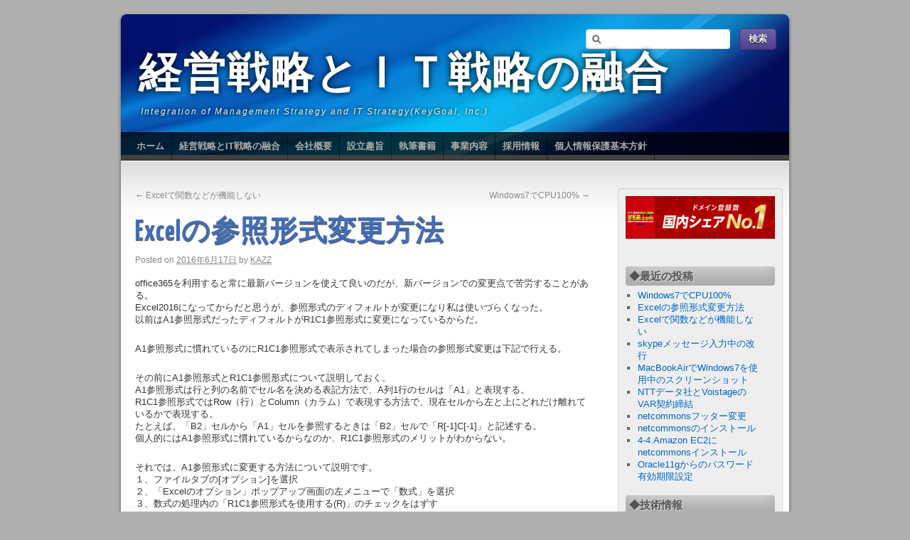

--- FILE ---
content_type: text/html; charset=UTF-8
request_url: http://www.keygoal.jp/?p=1764
body_size: 23187
content:
<!DOCTYPE html>
<html lang="ja">
<head>
<meta charset="UTF-8" />
<title>Excelの参照形式変更方法 | 経営戦略とＩＴ戦略の融合</title>
<link rel="profile" href="http://gmpg.org/xfn/11" />
<link rel="stylesheet" type="text/css" media="all" href="http://www.keygoal.jp/wp/wp-content/themes/third-style/style.css" />
<link href='http://fonts.googleapis.com/css?family=Yanone+Kaffeesatz:regular,bold' rel='stylesheet' type='text/css'>
<link rel="pingback" href="http://www.keygoal.jp/wp/xmlrpc.php" />
<link rel="dns-prefetch" href="//connect.facebook.net" />
<link rel='dns-prefetch' href='//connect.facebook.net' />
<link rel='dns-prefetch' href='//s.w.org' />
<link rel="alternate" type="application/rss+xml" title="経営戦略とＩＴ戦略の融合 &raquo; フィード" href="http://www.keygoal.jp/?feed=rss2" />
<link rel="alternate" type="application/rss+xml" title="経営戦略とＩＴ戦略の融合 &raquo; コメントフィード" href="http://www.keygoal.jp/?feed=comments-rss2" />
		<script type="text/javascript">
			window._wpemojiSettings = {"baseUrl":"https:\/\/s.w.org\/images\/core\/emoji\/2.3\/72x72\/","ext":".png","svgUrl":"https:\/\/s.w.org\/images\/core\/emoji\/2.3\/svg\/","svgExt":".svg","source":{"concatemoji":"http:\/\/www.keygoal.jp\/wp\/wp-includes\/js\/wp-emoji-release.min.js?ver=4.8.22"}};
			!function(t,a,e){var r,i,n,o=a.createElement("canvas"),l=o.getContext&&o.getContext("2d");function c(t){var e=a.createElement("script");e.src=t,e.defer=e.type="text/javascript",a.getElementsByTagName("head")[0].appendChild(e)}for(n=Array("flag","emoji4"),e.supports={everything:!0,everythingExceptFlag:!0},i=0;i<n.length;i++)e.supports[n[i]]=function(t){var e,a=String.fromCharCode;if(!l||!l.fillText)return!1;switch(l.clearRect(0,0,o.width,o.height),l.textBaseline="top",l.font="600 32px Arial",t){case"flag":return(l.fillText(a(55356,56826,55356,56819),0,0),e=o.toDataURL(),l.clearRect(0,0,o.width,o.height),l.fillText(a(55356,56826,8203,55356,56819),0,0),e===o.toDataURL())?!1:(l.clearRect(0,0,o.width,o.height),l.fillText(a(55356,57332,56128,56423,56128,56418,56128,56421,56128,56430,56128,56423,56128,56447),0,0),e=o.toDataURL(),l.clearRect(0,0,o.width,o.height),l.fillText(a(55356,57332,8203,56128,56423,8203,56128,56418,8203,56128,56421,8203,56128,56430,8203,56128,56423,8203,56128,56447),0,0),e!==o.toDataURL());case"emoji4":return l.fillText(a(55358,56794,8205,9794,65039),0,0),e=o.toDataURL(),l.clearRect(0,0,o.width,o.height),l.fillText(a(55358,56794,8203,9794,65039),0,0),e!==o.toDataURL()}return!1}(n[i]),e.supports.everything=e.supports.everything&&e.supports[n[i]],"flag"!==n[i]&&(e.supports.everythingExceptFlag=e.supports.everythingExceptFlag&&e.supports[n[i]]);e.supports.everythingExceptFlag=e.supports.everythingExceptFlag&&!e.supports.flag,e.DOMReady=!1,e.readyCallback=function(){e.DOMReady=!0},e.supports.everything||(r=function(){e.readyCallback()},a.addEventListener?(a.addEventListener("DOMContentLoaded",r,!1),t.addEventListener("load",r,!1)):(t.attachEvent("onload",r),a.attachEvent("onreadystatechange",function(){"complete"===a.readyState&&e.readyCallback()})),(r=e.source||{}).concatemoji?c(r.concatemoji):r.wpemoji&&r.twemoji&&(c(r.twemoji),c(r.wpemoji)))}(window,document,window._wpemojiSettings);
		</script>
		<style type="text/css">
img.wp-smiley,
img.emoji {
	display: inline !important;
	border: none !important;
	box-shadow: none !important;
	height: 1em !important;
	width: 1em !important;
	margin: 0 .07em !important;
	vertical-align: -0.1em !important;
	background: none !important;
	padding: 0 !important;
}
</style>
<link rel='https://api.w.org/' href='http://www.keygoal.jp/index.php?rest_route=/' />
<link rel="EditURI" type="application/rsd+xml" title="RSD" href="http://www.keygoal.jp/wp/xmlrpc.php?rsd" />
<link rel="wlwmanifest" type="application/wlwmanifest+xml" href="http://www.keygoal.jp/wp/wp-includes/wlwmanifest.xml" /> 
<link rel='prev' title='Excelで関数などが機能しない' href='http://www.keygoal.jp/?p=1759' />
<link rel='next' title='Windows7でCPU100%' href='http://www.keygoal.jp/?p=1776' />
<meta name="generator" content="WordPress 4.8.22" />
<link rel="canonical" href="http://www.keygoal.jp/?p=1764" />
<link rel='shortlink' href='http://www.keygoal.jp/?p=1764' />
<link rel="alternate" type="application/json+oembed" href="http://www.keygoal.jp/index.php?rest_route=%2Foembed%2F1.0%2Fembed&#038;url=http%3A%2F%2Fwww.keygoal.jp%2F%3Fp%3D1764" />
<link rel="alternate" type="text/xml+oembed" href="http://www.keygoal.jp/index.php?rest_route=%2Foembed%2F1.0%2Fembed&#038;url=http%3A%2F%2Fwww.keygoal.jp%2F%3Fp%3D1764&#038;format=xml" />
<style type="text/css" id="custom-background-css">
body.custom-background { background-color: #afafaf; }
</style>
<meta property="og:site_name" content="経営戦略とＩＴ戦略の融合" />
<meta property="og:type" content="article" />
<meta property="og:locale" content="ja_JP" />
<meta property="fb:app_id" content="736299293064956" />
<meta property="og:url" content="http://www.keygoal.jp/?p=1764" />
<meta property="og:title" content="Excelの参照形式変更方法" />
<meta property="og:description" content="office365を利用すると常に最新バージョンを使えて良いのだが、新バージョン&hellip;" />
<meta property="article:published_time" content="2016-06-16T23:58:06+00:00" />
<meta property="article:modified_time" content="2016-06-17T01:31:06+00:00" />
<meta property="article:author" content="http://www.facebook.com/kazuhiko.goto" />
<meta property="article:publisher" content="https://www.facebook.com/KeyGoal.jp" />
<meta property="article:section" content="Excel" />
<meta property="article:tag" content="office365" />
<meta property="fb:profile_id" content="539443822" />
<link rel="shortcut icon" href="http://www.keygoal.jp/wp/wp-content/themes/third-style/favicon.ico" />
</head>

<body class="post-template-default single single-post postid-1764 single-format-standard custom-background">
<div id="wrapper" class="hfeed">
	<div id="header" style="background:url(http://www.keygoal.jp/wp/wp-content/themes/third-style/images/headers/abstract2.jpg) no-repeat top left;">
		<div id="masthead">
			<div id="branding" role="banner">
	                <div id="pao_search"><form role="search" method="get" id="searchform" class="searchform" action="http://www.keygoal.jp/">
				<div>
					<label class="screen-reader-text" for="s">検索:</label>
					<input type="text" value="" name="s" id="s" />
					<input type="submit" id="searchsubmit" value="検索" />
				</div>
			</form></div>
								<div id="site-title">
					<span>
						<a href="http://www.keygoal.jp/" title="経営戦略とＩＴ戦略の融合" rel="home">経営戦略とＩＴ戦略の融合</a>
					</span>
				</div>
				<div id="site-description">Integration of Management Strategy and IT Strategy(KeyGoal, Inc.)</div>
			</div><!-- #branding -->

			<div id="access" role="navigation">
			  				<div class="skip-link screen-reader-text"><a href="#content" title="Skip to content">Skip to content</a></div>
								<div class="menu-header"><ul id="menu-%e4%bc%9a%e7%a4%be%e6%83%85%e5%a0%b1" class="menu"><li id="menu-item-11" class="menu-item menu-item-type-custom menu-item-object-custom menu-item-home menu-item-11"><a href="http://www.keygoal.jp/">ホーム</a></li>
<li id="menu-item-299" class="menu-item menu-item-type-post_type menu-item-object-page menu-item-299"><a href="http://www.keygoal.jp/?page_id=207">経営戦略とIT戦略の融合</a></li>
<li id="menu-item-111" class="menu-item menu-item-type-post_type menu-item-object-page menu-item-111"><a href="http://www.keygoal.jp/?page_id=109">会社概要</a></li>
<li id="menu-item-116" class="menu-item menu-item-type-post_type menu-item-object-page menu-item-116"><a href="http://www.keygoal.jp/?page_id=114">設立趣旨</a></li>
<li id="menu-item-35" class="menu-item menu-item-type-post_type menu-item-object-page menu-item-35"><a href="http://www.keygoal.jp/?page_id=31">執筆書籍</a></li>
<li id="menu-item-39" class="menu-item menu-item-type-post_type menu-item-object-page menu-item-39"><a href="http://www.keygoal.jp/?page_id=38">事業内容</a></li>
<li id="menu-item-48" class="menu-item menu-item-type-post_type menu-item-object-page menu-item-48"><a href="http://www.keygoal.jp/?page_id=47">採用情報</a></li>
<li id="menu-item-51" class="menu-item menu-item-type-post_type menu-item-object-page menu-item-51"><a href="http://www.keygoal.jp/?page_id=50">個人情報保護基本方針</a></li>
</ul></div>			</div><!-- #access -->
		</div><!-- #masthead -->
<div style="clear:both;"></div>
	</div>
<!-- #header -->

	<div id="main">

		<div id="container">
			<div id="content" role="main">


				<div id="nav-above" class="navigation">
					<div class="nav-previous"><a href="http://www.keygoal.jp/?p=1759" rel="prev"><span class="meta-nav">&larr;</span> Excelで関数などが機能しない</a></div>
					<div class="nav-next"><a href="http://www.keygoal.jp/?p=1776" rel="next">Windows7でCPU100% <span class="meta-nav">&rarr;</span></a></div>
				</div><!-- #nav-above -->

				<div id="post-1764" class="post-1764 post type-post status-publish format-standard hentry category-excel category-office365">
					<h1 class="entry-title">Excelの参照形式変更方法</h1>

					<div class="entry-meta">
						<span class="meta-prep meta-prep-author">Posted on</span> <a href="http://www.keygoal.jp/?p=1764" title="8:58 AM" rel="bookmark"><span class="entry-date">2016年6月17日</span></a> <span class="meta-sep">by</span> <span class="author vcard"><a class="url fn n" href="http://www.keygoal.jp/?author=1" title="View all posts by KAZZ">KAZZ</a></span>					</div><!-- .entry-meta -->

					<div class="entry-content">
						<p>office365を利用すると常に最新バージョンを使えて良いのだが、新バージョンでの変更点で苦労することがある。<br />
Excel2016になってからだと思うが、参照形式のディフォルトが変更になり私は使いづらくなった。<br />
以前はA1参照形式だったディフォルトがR1C1参照形式に変更になっているからだ。</p>
<p>A1参照形式に慣れているのにR1C1参照形式で表示されてしまった場合の参照形式変更は下記で行える。</p>
<p>その前にA1参照形式とR1C1参照形式について説明しておく。<br />
A1参照形式は行と列の名前でセル名を決める表記方法で、A列1行のセルは「A1」と表現する。<br />
R1C1参照形式ではRow（行）とColumn（カラム）で表現する方法で、現在セルから左と上にどれだけ離れているかで表現する。<br />
たとえば、「B2」セルから「A1」セルを参照するときは「B2」セルで「R[-1]C[-1]」と記述する。<br />
個人的にはA1参照形式に慣れているからなのか、R1C1参照形式のメリットがわからない。</p>
<p>それでは、A1参照形式に変更する方法について説明です。<br />
１、ファイルタブの[オプション]を選択<br />
２、「Excelのオプション」ポップアップ画面の左メニューで「数式」を選択<br />
３、数式の処理内の「R1C1参照形式を使用する(R)」のチェックをはずす</p>
<p>A1参照形式に変更するときは「R1C1参照形式を使用する(R)」のチェックをつけることで可能になる。</p>
											</div><!-- .entry-content -->


					<div class="entry-utility">
						This entry was posted in <a href="http://www.keygoal.jp/?cat=63" rel="category">Excel</a>, <a href="http://www.keygoal.jp/?cat=64" rel="category">office365</a>. Bookmark the <a href="http://www.keygoal.jp/?p=1764" title="Permalink to Excelの参照形式変更方法" rel="bookmark">permalink</a>.											</div><!-- .entry-utility -->
				</div><!-- #post-## -->

				<div id="nav-below" class="navigation">
					<div class="nav-previous"><a href="http://www.keygoal.jp/?p=1759" rel="prev"><span class="meta-nav">&larr;</span> Excelで関数などが機能しない</a></div>
					<div class="nav-next"><a href="http://www.keygoal.jp/?p=1776" rel="next">Windows7でCPU100% <span class="meta-nav">&rarr;</span></a></div>
				</div><!-- #nav-below -->

				
			<div id="comments">


	<p class="nocomments">Comments are closed.</p>



</div><!-- #comments -->


			</div><!-- #content -->
		</div><!-- #container -->


		<div id="primary" class="widget-area" role="complementary">
			<ul class="xoxo">

<li id="text-8" class="widget-container widget_text">			<div class="textwidget"><a href="http://px.a8.net/svt/ejp?a8mat=264JT0+FJ21TE+50+2HRYB5" target="_blank"> <img border="0" width="210" height="60" alt="" src="http://www27.a8.net/svt/bgt?aid=131222340939&wid=001&eno=01&mid=s00000000018015079000&mc=1"></a>
<img border="0" width="1" height="1" src="http://www10.a8.net/0.gif?a8mat=264JT0+FJ21TE+50+2HRYB5" alt="">
</div>
		</li>		<li id="recent-posts-2" class="widget-container widget_recent_entries">		<h3 class="widget-title">◆最近の投稿</h3>		<ul>
					<li>
				<a href="http://www.keygoal.jp/?p=1776">Windows7でCPU100%</a>
						</li>
					<li>
				<a href="http://www.keygoal.jp/?p=1764">Excelの参照形式変更方法</a>
						</li>
					<li>
				<a href="http://www.keygoal.jp/?p=1759">Excelで関数などが機能しない</a>
						</li>
					<li>
				<a href="http://www.keygoal.jp/?p=1753">skypeメッセージ入力中の改行</a>
						</li>
					<li>
				<a href="http://www.keygoal.jp/?p=1748">MacBookAirでWindows7を使用中のスクリーンショット</a>
						</li>
					<li>
				<a href="http://www.keygoal.jp/?p=1744">NTTデータ社とVoistageのVAR契約締結</a>
						</li>
					<li>
				<a href="http://www.keygoal.jp/?p=1315">netcommonsフッター変更</a>
						</li>
					<li>
				<a href="http://www.keygoal.jp/?p=1680">netcommonsのインストール</a>
						</li>
					<li>
				<a href="http://www.keygoal.jp/?p=333">4-4.Amazon EC2にnetcommonsインストール</a>
						</li>
					<li>
				<a href="http://www.keygoal.jp/?p=1668">Oracle11gからのパスワード有効期限設定</a>
						</li>
				</ul>
		</li>		<li id="nav_menu-2" class="widget-container widget_nav_menu"><h3 class="widget-title">◆技術情報</h3><div class="menu-%e6%8a%80%e8%a1%93%e6%83%85%e5%a0%b1-container"><ul id="menu-%e6%8a%80%e8%a1%93%e6%83%85%e5%a0%b1" class="menu"><li id="menu-item-671" class="menu-item menu-item-type-post_type menu-item-object-page menu-item-671"><a href="http://www.keygoal.jp/?page_id=669">Amazon Web Services</a></li>
<li id="menu-item-1025" class="menu-item menu-item-type-post_type menu-item-object-page menu-item-1025"><a href="http://www.keygoal.jp/?page_id=1019">Oracle</a></li>
<li id="menu-item-1128" class="menu-item menu-item-type-post_type menu-item-object-page menu-item-1128"><a href="http://www.keygoal.jp/?page_id=1126">チューニング</a></li>
</ul></div></li><li id="categories-2" class="widget-container widget_categories"><h3 class="widget-title">◆カテゴリー</h3>		<ul>
	<li class="cat-item cat-item-45"><a href="http://www.keygoal.jp/?cat=45" >A5M2</a>
</li>
	<li class="cat-item cat-item-28"><a href="http://www.keygoal.jp/?cat=28" >Amazon Web Services</a>
</li>
	<li class="cat-item cat-item-23"><a href="http://www.keygoal.jp/?cat=23" >apache</a>
</li>
	<li class="cat-item cat-item-36"><a href="http://www.keygoal.jp/?cat=36" >apache</a>
</li>
	<li class="cat-item cat-item-42"><a href="http://www.keygoal.jp/?cat=42" >Application Express</a>
</li>
	<li class="cat-item cat-item-54"><a href="http://www.keygoal.jp/?cat=54" >CakePHP</a>
</li>
	<li class="cat-item cat-item-27"><a href="http://www.keygoal.jp/?cat=27" >CentOS</a>
</li>
	<li class="cat-item cat-item-41"><a href="http://www.keygoal.jp/?cat=41" >EBS</a>
</li>
	<li class="cat-item cat-item-37"><a href="http://www.keygoal.jp/?cat=37" >EC2</a>
</li>
	<li class="cat-item cat-item-39"><a href="http://www.keygoal.jp/?cat=39" >Elastic IP</a>
</li>
	<li class="cat-item cat-item-63"><a href="http://www.keygoal.jp/?cat=63" >Excel</a>
</li>
	<li class="cat-item cat-item-16"><a href="http://www.keygoal.jp/?cat=16" >facebook</a>
</li>
	<li class="cat-item cat-item-49"><a href="http://www.keygoal.jp/?cat=49" >IAM</a>
</li>
	<li class="cat-item cat-item-48"><a href="http://www.keygoal.jp/?cat=48" >Java</a>
</li>
	<li class="cat-item cat-item-29"><a href="http://www.keygoal.jp/?cat=29" >Kagoya Cloud / VPS</a>
</li>
	<li class="cat-item cat-item-5"><a href="http://www.keygoal.jp/?cat=5" >Linux</a>
</li>
	<li class="cat-item cat-item-53"><a href="http://www.keygoal.jp/?cat=53" >MacBookAir</a>
</li>
	<li class="cat-item cat-item-20"><a href="http://www.keygoal.jp/?cat=20" >MySQL</a>
</li>
	<li class="cat-item cat-item-35"><a href="http://www.keygoal.jp/?cat=35" >netcommons</a>
</li>
	<li class="cat-item cat-item-64"><a href="http://www.keygoal.jp/?cat=64" >office365</a>
</li>
	<li class="cat-item cat-item-6"><a href="http://www.keygoal.jp/?cat=6" >Oracle</a>
</li>
	<li class="cat-item cat-item-40"><a href="http://www.keygoal.jp/?cat=40" >Route 53</a>
</li>
	<li class="cat-item cat-item-38"><a href="http://www.keygoal.jp/?cat=38" >S3</a>
</li>
	<li class="cat-item cat-item-61"><a href="http://www.keygoal.jp/?cat=61" >skype</a>
</li>
	<li class="cat-item cat-item-47"><a href="http://www.keygoal.jp/?cat=47" >SQL Developer</a>
</li>
	<li class="cat-item cat-item-51"><a href="http://www.keygoal.jp/?cat=51" >SQL*Loader</a>
</li>
	<li class="cat-item cat-item-65"><a href="http://www.keygoal.jp/?cat=65" >Windows</a>
</li>
	<li class="cat-item cat-item-15"><a href="http://www.keygoal.jp/?cat=15" >WordPress</a>
</li>
	<li class="cat-item cat-item-59"><a href="http://www.keygoal.jp/?cat=59" >XAMPP</a>
</li>
	<li class="cat-item cat-item-14"><a href="http://www.keygoal.jp/?cat=14" >アプリケーション</a>
</li>
	<li class="cat-item cat-item-9"><a href="http://www.keygoal.jp/?cat=9" >クラウド</a>
</li>
	<li class="cat-item cat-item-33"><a href="http://www.keygoal.jp/?cat=33" >ストレージ</a>
</li>
	<li class="cat-item cat-item-18"><a href="http://www.keygoal.jp/?cat=18" >チューニング</a>
</li>
	<li class="cat-item cat-item-44"><a href="http://www.keygoal.jp/?cat=44" >ツール</a>
</li>
	<li class="cat-item cat-item-8"><a href="http://www.keygoal.jp/?cat=8" >データベース</a>
</li>
	<li class="cat-item cat-item-55"><a href="http://www.keygoal.jp/?cat=55" >ドメイン</a>
</li>
	<li class="cat-item cat-item-60"><a href="http://www.keygoal.jp/?cat=60" >契約関係</a>
</li>
	<li class="cat-item cat-item-4"><a href="http://www.keygoal.jp/?cat=4" >書籍</a>
</li>
	<li class="cat-item cat-item-1"><a href="http://www.keygoal.jp/?cat=1" >未分類</a>
</li>
		</ul>
</li><li id="text-2" class="widget-container widget_text"><h3 class="widget-title">◆WEBサービス</h3>			<div class="textwidget"><div><a href="http://www.petyado.com/" target="_blank"><img src="wp/wp-content/uploads/2013/11/petyado_banner07.gif" align="left" alt="petyado.com--ペットと旅行するための総合情報サイト" width="100" height="60" border="0">ペットと旅行するための総合情報サイト</a></div>
<br>
</div>
		</li><li id="text-7" class="widget-container widget_text">			<div class="textwidget"><a href="http://kg-i.jp" target="_blank">
<img border="0" width="200" height="200" alt="株式会社キーゴール" src="http://www.keygoal.jp/wp/wp-content/uploads/2014/11/kgilogo2.gif"></a>

<a href="http://px.a8.net/svt/ejp?a8mat=264JT5+1823JM+7YE+NUES1" target="_blank">
<img border="0" width="200" height="200" alt="" src="http://www20.a8.net/svt/bgt?aid=131222345074&wid=001&eno=01&mid=s00000001031004005000&mc=1"></a>

<img border="0" width="1" height="1" src="http://www16.a8.net/0.gif?a8mat=264JT5+1823JM+7YE+NUES1" alt="">
<a href="http://px.a8.net/svt/ejp?a8mat=264JT0+FJ21TE+50+2HMLEP" target="_blank">
<img border="0" width="200" height="200" alt="" src="http://www21.a8.net/svt/bgt?aid=131222340939&wid=001&eno=01&mid=s00000000018015054000&mc=1"></a>
<img border="0" width="1" height="1" src="http://www17.a8.net/0.gif?a8mat=264JT0+FJ21TE+50+2HMLEP" alt="">

</div>
		</li>			</ul>
		</div><!-- #primary .widget-area -->

	</div><!-- #main -->

	<div id="footer" role="contentinfo">
		<div id="colophon">



			<div id="footer-widget-area" role="complementary">

				<div id="first" class="widget-area">
					<ul class="xoxo">
						<li id="facebook-like-3" class="widget-container widget_facebook_like"><h3 class="widget-title">キーゴール facebookページ</h3><div class="fb-like" data-ref="widget" data-href="http://www.facebook.com/KeyGoal.jp" data-show-faces="true" data-width="900"></div></li>					</ul>
				</div><!-- #first .widget-area -->




			</div><!-- #footer-widget-area -->

			<div id="site-info">
				<a href="http://www.keygoal.jp/" title="経営戦略とＩＴ戦略の融合" rel="home">
					経営戦略とＩＴ戦略の融合				</a>
			</div><!-- #site-info -->

			<div id="site-generator">
								<!-- 20131125 del 1 line ,add 1line -->
				<!--
				<a href="http://www.paomedia.com/">
				-->
				<a href="http://www.kg-i.jp/">
					<!-- 20131125 del 1 line ,add 1line -->
					<!--
					Web design by paomedia.					-->
					(C) 2002-2016 
 KeyGoal, inc.				</a>
			</div><!-- #site-generator -->

		</div><!-- #colophon -->
	</div><!-- #footer -->

</div><!-- #wrapper -->


<!-- tracker added by Ultimate Google Analytics plugin v1.6.0: http://www.oratransplant.nl/uga -->
<script type="text/javascript">
var gaJsHost = (("https:" == document.location.protocol) ? "https://ssl." : "http://www.");
document.write(unescape("%3Cscript src='" + gaJsHost + "google-analytics.com/ga.js' type='text/javascript'%3E%3C/script%3E"));
</script>
<script type="text/javascript">
var pageTracker = _gat._getTracker("UA-46260600-1");
pageTracker._initData();
pageTracker._trackPageview();
</script>
<!-- Powered by WPtouch: 4.1.5 --><script type='text/javascript' src='http://www.keygoal.jp/wp/wp-includes/js/comment-reply.min.js?ver=4.8.22'></script>
<script type='text/javascript'>
/* <![CDATA[ */
var FB_WP=FB_WP||{};FB_WP.queue={_methods:[],flushed:false,add:function(fn){FB_WP.queue.flushed?fn():FB_WP.queue._methods.push(fn)},flush:function(){for(var fn;fn=FB_WP.queue._methods.shift();){fn()}FB_WP.queue.flushed=true}};window.fbAsyncInit=function(){FB.init({"xfbml":true,"appId":"736299293064956"});if(FB_WP && FB_WP.queue && FB_WP.queue.flush){FB_WP.queue.flush()}}
/* ]]> */
</script>
<script type="text/javascript">(function(d,s,id){var js,fjs=d.getElementsByTagName(s)[0];if(d.getElementById(id)){return}js=d.createElement(s);js.id=id;js.src="http:\/\/connect.facebook.net\/ja_JP\/all.js";fjs.parentNode.insertBefore(js,fjs)}(document,"script","facebook-jssdk"));</script>
<script type='text/javascript' src='http://www.keygoal.jp/wp/wp-includes/js/wp-embed.min.js?ver=4.8.22'></script>
<div id="fb-root"></div></body>
</html>
